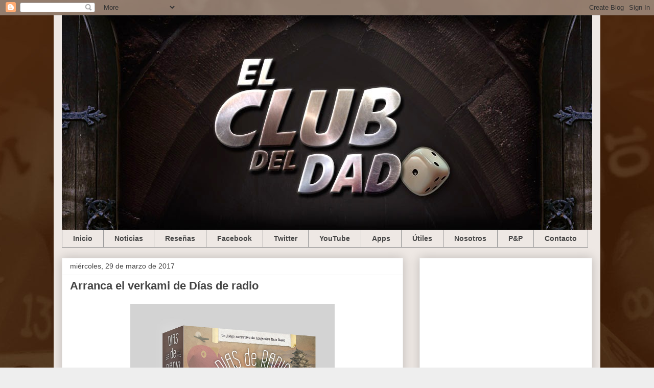

--- FILE ---
content_type: text/html; charset=UTF-8
request_url: https://www.elclubdeldado.com/2017/03/arranca-el-verkami-de-dias-de-radio.html
body_size: 17790
content:
<!DOCTYPE html>
<html class='v2' dir='ltr' xmlns='http://www.w3.org/1999/xhtml' xmlns:b='http://www.google.com/2005/gml/b' xmlns:data='http://www.google.com/2005/gml/data' xmlns:expr='http://www.google.com/2005/gml/expr'>
<head>
<link href='https://www.blogger.com/static/v1/widgets/335934321-css_bundle_v2.css' rel='stylesheet' type='text/css'/>
<script async='async' data-ad-client='ca-pub-8024326415753138' src='https://pagead2.googlesyndication.com/pagead/js/adsbygoogle.js'></script>
<script async='async' data-ad-client='ca-pub-8024326415753138' src='https://pagead2.googlesyndication.com/pagead/js/adsbygoogle.js'></script>
<script async='async' data-ad-client='ca-pub-8024326415753138' src='https://pagead2.googlesyndication.com/pagead/js/adsbygoogle.js'></script>
<meta content='Arranca el verkami de Días de radio' property='og:title'/>
<meta content='https://www.elclubdeldado.com/2017/03/arranca-el-verkami-de-dias-de-radio.html' property='og:url'/>
<meta content='article' property='og:type'/>
<meta content='El club del dado' property='og:site_name'/>
<meta content='https://blogger.googleusercontent.com/img/b/R29vZ2xl/AVvXsEjVSoLyAmdml14PdIqp3p0jXVIxyIw05agYCv7FVrlC-phMe9ew4ADjN7YX1VNVAT1-_n1U41P6Jyls8HkgNhs8bBAA8gao3bsRLWrv2xIn7Z2XCgF5gQ3zUGm66hFapebkxETtP8BY5FLn/s1600/Cabecera_01_B.jpg' property='og:image'/>
<!-- FACEBOOK -->
<meta content='Arranca el verkami de Días de radio' property='og:title'/>
<meta content='https://dg9aaz8jl1ktt.cloudfront.net/uploaded_files/000/121/646/verkami_c5877a83748831e1f1018b4e33464885.jpg?1490714257' property='og:image'/>
<meta content='' property='og:description'/>
<meta content='IW1117133639550997' name='verify-iw'/>
<meta content='e6c6197841b8d3e8f662d32e74704776' name='verification'/>
<meta content='width=1100' name='viewport'/>
<meta content='text/html; charset=UTF-8' http-equiv='Content-Type'/>
<meta content='blogger' name='generator'/>
<link href='https://www.elclubdeldado.com/favicon.ico' rel='icon' type='image/x-icon'/>
<link href='https://www.elclubdeldado.com/2017/03/arranca-el-verkami-de-dias-de-radio.html' rel='canonical'/>
<link rel="alternate" type="application/atom+xml" title="El club del dado - Atom" href="https://www.elclubdeldado.com/feeds/posts/default" />
<link rel="alternate" type="application/rss+xml" title="El club del dado - RSS" href="https://www.elclubdeldado.com/feeds/posts/default?alt=rss" />
<link rel="service.post" type="application/atom+xml" title="El club del dado - Atom" href="https://www.blogger.com/feeds/7254883028530169615/posts/default" />

<link rel="alternate" type="application/atom+xml" title="El club del dado - Atom" href="https://www.elclubdeldado.com/feeds/6674905784337519379/comments/default" />
<!--Can't find substitution for tag [blog.ieCssRetrofitLinks]-->
<link href='https://dg9aaz8jl1ktt.cloudfront.net/uploaded_files/000/121/646/verkami_c5877a83748831e1f1018b4e33464885.jpg?1490714257' rel='image_src'/>
<meta content='https://www.elclubdeldado.com/2017/03/arranca-el-verkami-de-dias-de-radio.html' property='og:url'/>
<meta content='Arranca el verkami de Días de radio' property='og:title'/>
<meta content='Blog sobre juegos de mesa' property='og:description'/>
<meta content='https://lh3.googleusercontent.com/blogger_img_proxy/[base64]w1200-h630-p-k-no-nu' property='og:image'/>
<title>
El club del dado: Arranca el verkami de Días de radio
</title>
<style id='page-skin-1' type='text/css'><!--
/*
-----------------------------------------------
Blogger Template Style
Name:     Awesome Inc.
Designer: Tina Chen
URL:      tinachen.org
----------------------------------------------- */
/* Variable definitions
====================
<Variable name="keycolor" description="Main Color" type="color" default="#ffffff"/>
<Group description="Page" selector="body">
<Variable name="body.font" description="Font" type="font"
default="normal normal 13px Arial, Tahoma, Helvetica, FreeSans, sans-serif"/>
<Variable name="body.background.color" description="Background Color" type="color" default="#000000"/>
<Variable name="body.text.color" description="Text Color" type="color" default="#ffffff"/>
</Group>
<Group description="Links" selector=".main-inner">
<Variable name="link.color" description="Link Color" type="color" default="#888888"/>
<Variable name="link.visited.color" description="Visited Color" type="color" default="#444444"/>
<Variable name="link.hover.color" description="Hover Color" type="color" default="#cccccc"/>
</Group>
<Group description="Blog Title" selector=".header h1">
<Variable name="header.font" description="Title Font" type="font"
default="normal bold 40px Arial, Tahoma, Helvetica, FreeSans, sans-serif"/>
<Variable name="header.text.color" description="Title Color" type="color" default="#444444" />
<Variable name="header.background.color" description="Header Background" type="color" default="transparent" />
</Group>
<Group description="Blog Description" selector=".header .description">
<Variable name="description.font" description="Font" type="font"
default="normal normal 14px Arial, Tahoma, Helvetica, FreeSans, sans-serif"/>
<Variable name="description.text.color" description="Text Color" type="color"
default="#444444" />
</Group>
<Group description="Tabs Text" selector=".tabs-inner .widget li a">
<Variable name="tabs.font" description="Font" type="font"
default="normal bold 14px Arial, Tahoma, Helvetica, FreeSans, sans-serif"/>
<Variable name="tabs.text.color" description="Text Color" type="color" default="#444444"/>
<Variable name="tabs.selected.text.color" description="Selected Color" type="color" default="#444444"/>
</Group>
<Group description="Tabs Background" selector=".tabs-outer .PageList">
<Variable name="tabs.background.color" description="Background Color" type="color" default="#141414"/>
<Variable name="tabs.selected.background.color" description="Selected Color" type="color" default="#444444"/>
<Variable name="tabs.border.color" description="Border Color" type="color" default="#eeeeee"/>
</Group>
<Group description="Date Header" selector=".main-inner .widget h2.date-header, .main-inner .widget h2.date-header span">
<Variable name="date.font" description="Font" type="font"
default="normal normal 14px Arial, Tahoma, Helvetica, FreeSans, sans-serif"/>
<Variable name="date.text.color" description="Text Color" type="color" default="#666666"/>
<Variable name="date.border.color" description="Border Color" type="color" default="#eeeeee"/>
</Group>
<Group description="Post Title" selector="h3.post-title, h4, h3.post-title a">
<Variable name="post.title.font" description="Font" type="font"
default="normal bold 22px Arial, Tahoma, Helvetica, FreeSans, sans-serif"/>
<Variable name="post.title.text.color" description="Text Color" type="color" default="#444444"/>
</Group>
<Group description="Post Background" selector=".post">
<Variable name="post.background.color" description="Background Color" type="color" default="#ffffff" />
<Variable name="post.border.color" description="Border Color" type="color" default="#eeeeee" />
<Variable name="post.border.bevel.color" description="Bevel Color" type="color" default="#eeeeee"/>
</Group>
<Group description="Gadget Title" selector="h2">
<Variable name="widget.title.font" description="Font" type="font"
default="normal bold 14px Arial, Tahoma, Helvetica, FreeSans, sans-serif"/>
<Variable name="widget.title.text.color" description="Text Color" type="color" default="#444444"/>
</Group>
<Group description="Gadget Text" selector=".sidebar .widget">
<Variable name="widget.font" description="Font" type="font"
default="normal normal 14px Arial, Tahoma, Helvetica, FreeSans, sans-serif"/>
<Variable name="widget.text.color" description="Text Color" type="color" default="#444444"/>
<Variable name="widget.alternate.text.color" description="Alternate Color" type="color" default="#666666"/>
</Group>
<Group description="Gadget Links" selector=".sidebar .widget">
<Variable name="widget.link.color" description="Link Color" type="color" default="#3778cd"/>
<Variable name="widget.link.visited.color" description="Visited Color" type="color" default="#4d469c"/>
<Variable name="widget.link.hover.color" description="Hover Color" type="color" default="#3778cd"/>
</Group>
<Group description="Gadget Background" selector=".sidebar .widget">
<Variable name="widget.background.color" description="Background Color" type="color" default="#141414"/>
<Variable name="widget.border.color" description="Border Color" type="color" default="#222222"/>
<Variable name="widget.border.bevel.color" description="Bevel Color" type="color" default="#000000"/>
</Group>
<Group description="Sidebar Background" selector=".column-left-inner .column-right-inner">
<Variable name="widget.outer.background.color" description="Background Color" type="color" default="transparent" />
</Group>
<Group description="Images" selector=".main-inner">
<Variable name="image.background.color" description="Background Color" type="color" default="transparent"/>
<Variable name="image.border.color" description="Border Color" type="color" default="transparent"/>
</Group>
<Group description="Feed" selector=".blog-feeds">
<Variable name="feed.text.color" description="Text Color" type="color" default="#444444"/>
</Group>
<Group description="Feed Links" selector=".blog-feeds">
<Variable name="feed.link.color" description="Link Color" type="color" default="#3778cd"/>
<Variable name="feed.link.visited.color" description="Visited Color" type="color" default="#4d469c"/>
<Variable name="feed.link.hover.color" description="Hover Color" type="color" default="#3778cd"/>
</Group>
<Group description="Pager" selector=".blog-pager">
<Variable name="pager.background.color" description="Background Color" type="color" default="#ffffff" />
</Group>
<Group description="Footer" selector=".footer-outer">
<Variable name="footer.background.color" description="Background Color" type="color" default="#ffffff" />
<Variable name="footer.text.color" description="Text Color" type="color" default="#444444" />
</Group>
<Variable name="title.shadow.spread" description="Title Shadow" type="length" default="-1px"/>
<Variable name="body.background" description="Body Background" type="background"
color="#eeeeee"
default="$(color) none repeat scroll top left"/>
<Variable name="body.background.gradient.cap" description="Body Gradient Cap" type="url"
default="none"/>
<Variable name="body.background.size" description="Body Background Size" type="string" default="auto"/>
<Variable name="tabs.background.gradient" description="Tabs Background Gradient" type="url"
default="none"/>
<Variable name="header.background.gradient" description="Header Background Gradient" type="url" default="none" />
<Variable name="header.padding.top" description="Header Top Padding" type="length" default="22px" />
<Variable name="header.margin.top" description="Header Top Margin" type="length" default="0" />
<Variable name="header.margin.bottom" description="Header Bottom Margin" type="length" default="0" />
<Variable name="widget.padding.top" description="Widget Padding Top" type="length" default="8px" />
<Variable name="widget.padding.side" description="Widget Padding Side" type="length" default="15px" />
<Variable name="widget.outer.margin.top" description="Widget Top Margin" type="length" default="0" />
<Variable name="widget.outer.background.gradient" description="Gradient" type="url" default="none" />
<Variable name="widget.border.radius" description="Gadget Border Radius" type="length" default="0" />
<Variable name="outer.shadow.spread" description="Outer Shadow Size" type="length" default="0" />
<Variable name="date.header.border.radius.top" description="Date Header Border Radius Top" type="length" default="0" />
<Variable name="date.header.position" description="Date Header Position" type="length" default="15px" />
<Variable name="date.space" description="Date Space" type="length" default="30px" />
<Variable name="date.position" description="Date Float" type="string" default="static" />
<Variable name="date.padding.bottom" description="Date Padding Bottom" type="length" default="0" />
<Variable name="date.border.size" description="Date Border Size" type="length" default="0" />
<Variable name="date.background" description="Date Background" type="background" color="transparent"
default="$(color) none no-repeat scroll top left" />
<Variable name="date.first.border.radius.top" description="Date First top radius" type="length" default="0" />
<Variable name="date.last.space.bottom" description="Date Last Space Bottom" type="length"
default="20px" />
<Variable name="date.last.border.radius.bottom" description="Date Last bottom radius" type="length" default="0" />
<Variable name="post.first.padding.top" description="First Post Padding Top" type="length" default="0" />
<Variable name="image.shadow.spread" description="Image Shadow Size" type="length" default="0"/>
<Variable name="image.border.radius" description="Image Border Radius" type="length" default="0"/>
<Variable name="separator.outdent" description="Separator Outdent" type="length" default="15px" />
<Variable name="title.separator.border.size" description="Widget Title Border Size" type="length" default="1px" />
<Variable name="list.separator.border.size" description="List Separator Border Size" type="length" default="1px" />
<Variable name="shadow.spread" description="Shadow Size" type="length" default="0"/>
<Variable name="startSide" description="Side where text starts in blog language" type="automatic" default="left"/>
<Variable name="endSide" description="Side where text ends in blog language" type="automatic" default="right"/>
<Variable name="date.side" description="Side where date header is placed" type="string" default="right"/>
<Variable name="pager.border.radius.top" description="Pager Border Top Radius" type="length" default="0" />
<Variable name="pager.space.top" description="Pager Top Space" type="length" default="1em" />
<Variable name="footer.background.gradient" description="Background Gradient" type="url" default="none" />
<Variable name="mobile.background.size" description="Mobile Background Size" type="string"
default="auto"/>
<Variable name="mobile.background.overlay" description="Mobile Background Overlay" type="string"
default="transparent none repeat scroll top left"/>
<Variable name="mobile.button.color" description="Mobile Button Color" type="color" default="#ffffff" />
*/
/* Content
----------------------------------------------- */
body {
font: normal normal 13px Arial, Tahoma, Helvetica, FreeSans, sans-serif;
color: #444444;
background: #eeeeee url(//2.bp.blogspot.com/-DR15OeOOXCs/U-eTYoIGaxI/AAAAAAAAKwo/4_HD56I1o1A/s0/Fondo_02.jpg) repeat scroll top center;
}
html body .content-outer {
min-width: 0;
max-width: 100%;
width: 100%;
}
a:link {
text-decoration: none;
color: #3778cd;
}
a:visited {
text-decoration: none;
color: #4d469c;
}
a:hover {
text-decoration: underline;
color: #3778cd;
}
.body-fauxcolumn-outer .cap-top {
position: absolute;
z-index: 1;
height: 276px;
width: 100%;
background: transparent none repeat-x scroll top left;
_background-image: none;
}
/* Columns
----------------------------------------------- */
.content-inner {
padding: 0;
}
.header-inner .section {
margin: 0 16px;
}
.tabs-inner .section {
margin: 0 16px;
}
.main-inner {
padding-top: 30px;
}
.main-inner .column-center-inner,
.main-inner .column-left-inner,
.main-inner .column-right-inner {
padding: 0 5px;
}
*+html body .main-inner .column-center-inner {
margin-top: -30px;
}
#layout .main-inner .column-center-inner {
margin-top: 0;
}
/* Header
----------------------------------------------- */
.header-outer {
margin: 0 0 0 0;
background: transparent none repeat scroll 0 0;
}
.Header h1 {
font: normal bold 40px Arial, Tahoma, Helvetica, FreeSans, sans-serif;
color: #444444;
text-shadow: 0 0 -1px #000000;
}
.Header h1 a {
color: #444444;
}
.Header .description {
font: normal normal 14px Arial, Tahoma, Helvetica, FreeSans, sans-serif;
color: #444444;
}
.header-inner .Header .titlewrapper,
.header-inner .Header .descriptionwrapper {
padding-left: 0;
padding-right: 0;
margin-bottom: 0;
}
.header-inner .Header .titlewrapper {
padding-top: 22px;
}
/* Tabs
----------------------------------------------- */
.tabs-outer {
overflow: hidden;
position: relative;
background: #eeeeee url(//www.blogblog.com/1kt/awesomeinc/tabs_gradient_light.png) repeat scroll 0 0;
}
#layout .tabs-outer {
overflow: visible;
}
.tabs-cap-top, .tabs-cap-bottom {
position: absolute;
width: 100%;
border-top: 1px solid #999999;
}
.tabs-cap-bottom {
bottom: 0;
}
.tabs-inner .widget li a {
display: inline-block;
margin: 0;
padding: .6em 1.5em;
font: normal bold 14px Arial, Tahoma, Helvetica, FreeSans, sans-serif;
color: #444444;
border-top: 1px solid #999999;
border-bottom: 1px solid #999999;
border-left: 1px solid #999999;
height: 16px;
line-height: 16px;
}
.tabs-inner .widget li:last-child a {
border-right: 1px solid #999999;
}
.tabs-inner .widget li.selected a, .tabs-inner .widget li a:hover {
background: #666666 url(//www.blogblog.com/1kt/awesomeinc/tabs_gradient_light.png) repeat-x scroll 0 -100px;
color: #ffffff;
}
/* Headings
----------------------------------------------- */
h2 {
font: normal bold 14px Arial, Tahoma, Helvetica, FreeSans, sans-serif;
color: #444444;
}
/* Widgets
----------------------------------------------- */
.main-inner .section {
margin: 0 27px;
padding: 0;
}
.main-inner .column-left-outer,
.main-inner .column-right-outer {
margin-top: 0;
}
#layout .main-inner .column-left-outer,
#layout .main-inner .column-right-outer {
margin-top: 0;
}
.main-inner .column-left-inner,
.main-inner .column-right-inner {
background: transparent none repeat 0 0;
-moz-box-shadow: 0 0 0 rgba(0, 0, 0, .2);
-webkit-box-shadow: 0 0 0 rgba(0, 0, 0, .2);
-goog-ms-box-shadow: 0 0 0 rgba(0, 0, 0, .2);
box-shadow: 0 0 0 rgba(0, 0, 0, .2);
-moz-border-radius: 0;
-webkit-border-radius: 0;
-goog-ms-border-radius: 0;
border-radius: 0;
}
#layout .main-inner .column-left-inner,
#layout .main-inner .column-right-inner {
margin-top: 0;
}
.sidebar .widget {
font: normal normal 14px Arial, Tahoma, Helvetica, FreeSans, sans-serif;
color: #444444;
}
.sidebar .widget a:link {
color: #3778cd;
}
.sidebar .widget a:visited {
color: #4d469c;
}
.sidebar .widget a:hover {
color: #3778cd;
}
.sidebar .widget h2 {
text-shadow: 0 0 -1px #000000;
}
.main-inner .widget {
background-color: #ffffff;
border: 1px solid #eeeeee;
padding: 0 15px 15px;
margin: 20px -16px;
-moz-box-shadow: 0 0 20px rgba(0, 0, 0, .2);
-webkit-box-shadow: 0 0 20px rgba(0, 0, 0, .2);
-goog-ms-box-shadow: 0 0 20px rgba(0, 0, 0, .2);
box-shadow: 0 0 20px rgba(0, 0, 0, .2);
-moz-border-radius: 0;
-webkit-border-radius: 0;
-goog-ms-border-radius: 0;
border-radius: 0;
}
.main-inner .widget h2 {
margin: 0 -15px;
padding: .6em 15px .5em;
border-bottom: 1px solid transparent;
}
.footer-inner .widget h2 {
padding: 0 0 .4em;
border-bottom: 1px solid transparent;
}
.main-inner .widget h2 + div, .footer-inner .widget h2 + div {
border-top: 1px solid #eeeeee;
padding-top: 8px;
}
.main-inner .widget .widget-content {
margin: 0 -15px;
padding: 7px 15px 0;
}
.main-inner .widget ul, .main-inner .widget #ArchiveList ul.flat {
margin: -8px -15px 0;
padding: 0;
list-style: none;
}
.main-inner .widget #ArchiveList {
margin: -8px 0 0;
}
.main-inner .widget ul li, .main-inner .widget #ArchiveList ul.flat li {
padding: .5em 15px;
text-indent: 0;
color: #666666;
border-top: 1px solid #eeeeee;
border-bottom: 1px solid transparent;
}
.main-inner .widget #ArchiveList ul li {
padding-top: .25em;
padding-bottom: .25em;
}
.main-inner .widget ul li:first-child, .main-inner .widget #ArchiveList ul.flat li:first-child {
border-top: none;
}
.main-inner .widget ul li:last-child, .main-inner .widget #ArchiveList ul.flat li:last-child {
border-bottom: none;
}
.post-body {
position: relative;
}
.main-inner .widget .post-body ul {
padding: 0 2.5em;
margin: .5em 0;
list-style: disc;
}
.main-inner .widget .post-body ul li {
padding: 0.25em 0;
margin-bottom: .25em;
color: #444444;
border: none;
}
.footer-inner .widget ul {
padding: 0;
list-style: none;
}
.widget .zippy {
color: #666666;
}
/* Posts
----------------------------------------------- */
body .main-inner .Blog {
padding: 0;
margin-bottom: 1em;
background-color: transparent;
border: none;
-moz-box-shadow: 0 0 0 rgba(0, 0, 0, 0);
-webkit-box-shadow: 0 0 0 rgba(0, 0, 0, 0);
-goog-ms-box-shadow: 0 0 0 rgba(0, 0, 0, 0);
box-shadow: 0 0 0 rgba(0, 0, 0, 0);
}
.main-inner .section:last-child .Blog:last-child {
padding: 0;
margin-bottom: 1em;
}
.main-inner .widget h2.date-header {
margin: 0 -15px 1px;
padding: 0 0 0 0;
font: normal normal 14px Arial, Tahoma, Helvetica, FreeSans, sans-serif;
color: #444444;
background: transparent none no-repeat scroll top left;
border-top: 0 solid #eeeeee;
border-bottom: 1px solid transparent;
-moz-border-radius-topleft: 0;
-moz-border-radius-topright: 0;
-webkit-border-top-left-radius: 0;
-webkit-border-top-right-radius: 0;
border-top-left-radius: 0;
border-top-right-radius: 0;
position: static;
bottom: 100%;
right: 15px;
text-shadow: 0 0 -1px #000000;
}
.main-inner .widget h2.date-header span {
font: normal normal 14px Arial, Tahoma, Helvetica, FreeSans, sans-serif;
display: block;
padding: .5em 15px;
border-left: 0 solid #eeeeee;
border-right: 0 solid #eeeeee;
}
.date-outer {
position: relative;
margin: 30px 0 20px;
padding: 0 15px;
background-color: #ffffff;
border: 1px solid #eeeeee;
-moz-box-shadow: 0 0 20px rgba(0, 0, 0, .2);
-webkit-box-shadow: 0 0 20px rgba(0, 0, 0, .2);
-goog-ms-box-shadow: 0 0 20px rgba(0, 0, 0, .2);
box-shadow: 0 0 20px rgba(0, 0, 0, .2);
-moz-border-radius: 0;
-webkit-border-radius: 0;
-goog-ms-border-radius: 0;
border-radius: 0;
}
.date-outer:first-child {
margin-top: 0;
}
.date-outer:last-child {
margin-bottom: 20px;
-moz-border-radius-bottomleft: 0;
-moz-border-radius-bottomright: 0;
-webkit-border-bottom-left-radius: 0;
-webkit-border-bottom-right-radius: 0;
-goog-ms-border-bottom-left-radius: 0;
-goog-ms-border-bottom-right-radius: 0;
border-bottom-left-radius: 0;
border-bottom-right-radius: 0;
}
.date-posts {
margin: 0 -15px;
padding: 0 15px;
clear: both;
}
.post-outer, .inline-ad {
border-top: 1px solid #eeeeee;
margin: 0 -15px;
padding: 15px 15px;
}
.post-outer {
padding-bottom: 10px;
}
.post-outer:first-child {
padding-top: 0;
border-top: none;
}
.post-outer:last-child, .inline-ad:last-child {
border-bottom: none;
}
.post-body {
position: relative;
}
.post-body img {
padding: 8px;
background: transparent;
border: 1px solid transparent;
-moz-box-shadow: 0 0 0 rgba(0, 0, 0, .2);
-webkit-box-shadow: 0 0 0 rgba(0, 0, 0, .2);
box-shadow: 0 0 0 rgba(0, 0, 0, .2);
-moz-border-radius: 0;
-webkit-border-radius: 0;
border-radius: 0;
}
h3.post-title, h4 {
font: normal bold 22px Arial, Tahoma, Helvetica, FreeSans, sans-serif;
color: #444444;
}
h3.post-title a {
font: normal bold 22px Arial, Tahoma, Helvetica, FreeSans, sans-serif;
color: #444444;
}
h3.post-title a:hover {
color: #3778cd;
text-decoration: underline;
}
.post-header {
margin: 0 0 1em;
}
.post-body {
line-height: 1.4;
}
.post-outer h2 {
color: #444444;
}
.post-footer {
margin: 1.5em 0 0;
}
#blog-pager {
padding: 15px;
font-size: 120%;
background-color: #ffffff;
border: 1px solid #eeeeee;
-moz-box-shadow: 0 0 20px rgba(0, 0, 0, .2);
-webkit-box-shadow: 0 0 20px rgba(0, 0, 0, .2);
-goog-ms-box-shadow: 0 0 20px rgba(0, 0, 0, .2);
box-shadow: 0 0 20px rgba(0, 0, 0, .2);
-moz-border-radius: 0;
-webkit-border-radius: 0;
-goog-ms-border-radius: 0;
border-radius: 0;
-moz-border-radius-topleft: 0;
-moz-border-radius-topright: 0;
-webkit-border-top-left-radius: 0;
-webkit-border-top-right-radius: 0;
-goog-ms-border-top-left-radius: 0;
-goog-ms-border-top-right-radius: 0;
border-top-left-radius: 0;
border-top-right-radius-topright: 0;
margin-top: 1em;
}
.blog-feeds, .post-feeds {
margin: 1em 0;
text-align: center;
color: #444444;
}
.blog-feeds a, .post-feeds a {
color: #3778cd;
}
.blog-feeds a:visited, .post-feeds a:visited {
color: #4d469c;
}
.blog-feeds a:hover, .post-feeds a:hover {
color: #3778cd;
}
.post-outer .comments {
margin-top: 2em;
}
/* Comments
----------------------------------------------- */
.comments .comments-content .icon.blog-author {
background-repeat: no-repeat;
background-image: url([data-uri]);
}
.comments .comments-content .loadmore a {
border-top: 1px solid #999999;
border-bottom: 1px solid #999999;
}
.comments .continue {
border-top: 2px solid #999999;
}
/* Footer
----------------------------------------------- */
.footer-outer {
margin: -20px 0 -1px;
padding: 20px 0 0;
color: #444444;
overflow: hidden;
}
.footer-fauxborder-left {
border-top: 1px solid #eeeeee;
background: #ffffff none repeat scroll 0 0;
-moz-box-shadow: 0 0 20px rgba(0, 0, 0, .2);
-webkit-box-shadow: 0 0 20px rgba(0, 0, 0, .2);
-goog-ms-box-shadow: 0 0 20px rgba(0, 0, 0, .2);
box-shadow: 0 0 20px rgba(0, 0, 0, .2);
margin: 0 -20px;
}
/* Mobile
----------------------------------------------- */
body.mobile {
background-size: auto;
}
.mobile .body-fauxcolumn-outer {
background: transparent none repeat scroll top left;
}
*+html body.mobile .main-inner .column-center-inner {
margin-top: 0;
}
.mobile .main-inner .widget {
padding: 0 0 15px;
}
.mobile .main-inner .widget h2 + div,
.mobile .footer-inner .widget h2 + div {
border-top: none;
padding-top: 0;
}
.mobile .footer-inner .widget h2 {
padding: 0.5em 0;
border-bottom: none;
}
.mobile .main-inner .widget .widget-content {
margin: 0;
padding: 7px 0 0;
}
.mobile .main-inner .widget ul,
.mobile .main-inner .widget #ArchiveList ul.flat {
margin: 0 -15px 0;
}
.mobile .main-inner .widget h2.date-header {
right: 0;
}
.mobile .date-header span {
padding: 0.4em 0;
}
.mobile .date-outer:first-child {
margin-bottom: 0;
border: 1px solid #eeeeee;
-moz-border-radius-topleft: 0;
-moz-border-radius-topright: 0;
-webkit-border-top-left-radius: 0;
-webkit-border-top-right-radius: 0;
-goog-ms-border-top-left-radius: 0;
-goog-ms-border-top-right-radius: 0;
border-top-left-radius: 0;
border-top-right-radius: 0;
}
.mobile .date-outer {
border-color: #eeeeee;
border-width: 0 1px 1px;
}
.mobile .date-outer:last-child {
margin-bottom: 0;
}
.mobile .main-inner {
padding: 0;
}
.mobile .header-inner .section {
margin: 0;
}
.mobile .post-outer, .mobile .inline-ad {
padding: 5px 0;
}
.mobile .tabs-inner .section {
margin: 0 10px;
}
.mobile .main-inner .widget h2 {
margin: 0;
padding: 0;
}
.mobile .main-inner .widget h2.date-header span {
padding: 0;
}
.mobile .main-inner .widget .widget-content {
margin: 0;
padding: 7px 0 0;
}
.mobile #blog-pager {
border: 1px solid transparent;
background: #ffffff none repeat scroll 0 0;
}
.mobile .main-inner .column-left-inner,
.mobile .main-inner .column-right-inner {
background: transparent none repeat 0 0;
-moz-box-shadow: none;
-webkit-box-shadow: none;
-goog-ms-box-shadow: none;
box-shadow: none;
}
.mobile .date-posts {
margin: 0;
padding: 0;
}
.mobile .footer-fauxborder-left {
margin: 0;
border-top: inherit;
}
.mobile .main-inner .section:last-child .Blog:last-child {
margin-bottom: 0;
}
.mobile-index-contents {
color: #444444;
}
.mobile .mobile-link-button {
background: #3778cd url(//www.blogblog.com/1kt/awesomeinc/tabs_gradient_light.png) repeat scroll 0 0;
}
.mobile-link-button a:link, .mobile-link-button a:visited {
color: #ffffff;
}
.mobile .tabs-inner .PageList .widget-content {
background: transparent;
border-top: 1px solid;
border-color: #999999;
color: #444444;
}
.mobile .tabs-inner .PageList .widget-content .pagelist-arrow {
border-left: 1px solid #999999;
}
.main-inner {
background-color: #eee8e4;
padding-top: 20px;
}
.region-inner {
background-color: #eee8e4;
}
.tabs-outer {
background: none !important;
}
.tabs-cap-top, .tabs-cap-bottom {
border: none !important;
}
div#centrar div{
float: right;
}
.tabs-inner {
padding: 0 !important;
}
--></style>
<style id='template-skin-1' type='text/css'><!--
body {
min-width: 1070px;
}
.content-outer, .content-fauxcolumn-outer, .region-inner {
min-width: 1070px;
max-width: 1070px;
_width: 1070px;
}
.main-inner .columns {
padding-left: 0;
padding-right: 370px;
}
.main-inner .fauxcolumn-center-outer {
left: 0;
right: 370px;
/* IE6 does not respect left and right together */
_width: expression(this.parentNode.offsetWidth -
parseInt("0") -
parseInt("370px") + 'px');
}
.main-inner .fauxcolumn-left-outer {
width: 0;
}
.main-inner .fauxcolumn-right-outer {
width: 370px;
}
.main-inner .column-left-outer {
width: 0;
right: 100%;
margin-left: -0;
}
.main-inner .column-right-outer {
width: 370px;
margin-right: -370px;
}
#layout {
min-width: 0;
}
#layout .content-outer {
min-width: 0;
width: 800px;
}
#layout .region-inner {
min-width: 0;
width: auto;
}
--></style>
<script type='text/javascript'>
        (function(i,s,o,g,r,a,m){i['GoogleAnalyticsObject']=r;i[r]=i[r]||function(){
        (i[r].q=i[r].q||[]).push(arguments)},i[r].l=1*new Date();a=s.createElement(o),
        m=s.getElementsByTagName(o)[0];a.async=1;a.src=g;m.parentNode.insertBefore(a,m)
        })(window,document,'script','https://www.google-analytics.com/analytics.js','ga');
        ga('create', 'UA-54926827-1', 'auto', 'blogger');
        ga('blogger.send', 'pageview');
      </script>
<link href='https://www.blogger.com/dyn-css/authorization.css?targetBlogID=7254883028530169615&amp;zx=df0ba56c-c925-412f-a688-3f695e81c333' media='none' onload='if(media!=&#39;all&#39;)media=&#39;all&#39;' rel='stylesheet'/><noscript><link href='https://www.blogger.com/dyn-css/authorization.css?targetBlogID=7254883028530169615&amp;zx=df0ba56c-c925-412f-a688-3f695e81c333' rel='stylesheet'/></noscript>
<meta name='google-adsense-platform-account' content='ca-host-pub-1556223355139109'/>
<meta name='google-adsense-platform-domain' content='blogspot.com'/>

<!-- data-ad-client=ca-pub-8024326415753138 -->

</head>
<body class='loading'>
<div class='navbar section' id='navbar'><div class='widget Navbar' data-version='1' id='Navbar1'><script type="text/javascript">
    function setAttributeOnload(object, attribute, val) {
      if(window.addEventListener) {
        window.addEventListener('load',
          function(){ object[attribute] = val; }, false);
      } else {
        window.attachEvent('onload', function(){ object[attribute] = val; });
      }
    }
  </script>
<div id="navbar-iframe-container"></div>
<script type="text/javascript" src="https://apis.google.com/js/platform.js"></script>
<script type="text/javascript">
      gapi.load("gapi.iframes:gapi.iframes.style.bubble", function() {
        if (gapi.iframes && gapi.iframes.getContext) {
          gapi.iframes.getContext().openChild({
              url: 'https://www.blogger.com/navbar/7254883028530169615?po\x3d6674905784337519379\x26origin\x3dhttps://www.elclubdeldado.com',
              where: document.getElementById("navbar-iframe-container"),
              id: "navbar-iframe"
          });
        }
      });
    </script><script type="text/javascript">
(function() {
var script = document.createElement('script');
script.type = 'text/javascript';
script.src = '//pagead2.googlesyndication.com/pagead/js/google_top_exp.js';
var head = document.getElementsByTagName('head')[0];
if (head) {
head.appendChild(script);
}})();
</script>
</div></div>
<div class='body-fauxcolumns'>
<div class='fauxcolumn-outer body-fauxcolumn-outer'>
<div class='cap-top'>
<div class='cap-left'></div>
<div class='cap-right'></div>
</div>
<div class='fauxborder-left'>
<div class='fauxborder-right'></div>
<div class='fauxcolumn-inner'>
</div>
</div>
<div class='cap-bottom'>
<div class='cap-left'></div>
<div class='cap-right'></div>
</div>
</div>
</div>
<div class='content'>
<div class='content-fauxcolumns'>
<div class='fauxcolumn-outer content-fauxcolumn-outer'>
<div class='cap-top'>
<div class='cap-left'></div>
<div class='cap-right'></div>
</div>
<div class='fauxborder-left'>
<div class='fauxborder-right'></div>
<div class='fauxcolumn-inner'>
</div>
</div>
<div class='cap-bottom'>
<div class='cap-left'></div>
<div class='cap-right'></div>
</div>
</div>
</div>
<div class='content-outer'>
<div class='content-cap-top cap-top'>
<div class='cap-left'></div>
<div class='cap-right'></div>
</div>
<div class='fauxborder-left content-fauxborder-left'>
<div class='fauxborder-right content-fauxborder-right'></div>
<div class='content-inner'>
<header>
<div class='header-outer'>
<div class='header-cap-top cap-top'>
<div class='cap-left'></div>
<div class='cap-right'></div>
</div>
<div class='fauxborder-left header-fauxborder-left'>
<div class='fauxborder-right header-fauxborder-right'></div>
<div class='region-inner header-inner'>
<div class='header section' id='header'><div class='widget Header' data-version='1' id='Header1'>
<div id='header-inner'>
<a href='https://www.elclubdeldado.com/' style='display: block'>
<img alt='El club del dado' height='420px; ' id='Header1_headerimg' src='https://blogger.googleusercontent.com/img/b/R29vZ2xl/AVvXsEjVSoLyAmdml14PdIqp3p0jXVIxyIw05agYCv7FVrlC-phMe9ew4ADjN7YX1VNVAT1-_n1U41P6Jyls8HkgNhs8bBAA8gao3bsRLWrv2xIn7Z2XCgF5gQ3zUGm66hFapebkxETtP8BY5FLn/s1600/Cabecera_01_B.jpg' style='display: block' width='1050px; '/>
</a>
</div>
</div></div>
</div>
</div>
<div class='header-cap-bottom cap-bottom'>
<div class='cap-left'></div>
<div class='cap-right'></div>
</div>
</div>
</header>
<div class='tabs-outer'>
<div class='tabs-cap-top cap-top'>
<div class='cap-left'></div>
<div class='cap-right'></div>
</div>
<div class='fauxborder-left tabs-fauxborder-left'>
<div class='fauxborder-right tabs-fauxborder-right'></div>
<div class='region-inner tabs-inner'>
<div class='tabs section' id='crosscol'><div class='widget PageList' data-version='1' id='PageList1'>
<h2>
Páginas
</h2>
<div class='widget-content'>
<ul>
<li>
<a href='https://www.elclubdeldado.com/'>
Inicio
</a>
</li>
<li>
<a href='http://www.elclubdeldado.com/search/label/Noticias'>
Noticias
</a>
</li>
<li>
<a href='http://www.elclubdeldado.com/2014/07/resenas.html'>
Reseñas
</a>
</li>
<li>
<a href='https://www.facebook.com/clubdeldado?ref=hl'>
Facebook
</a>
</li>
<li>
<a href='https://twitter.com/clubdeldado'>
Twitter
</a>
</li>
<li>
<a href='https://www.youtube.com/channel/UC0JMCPdx0_KEd00__Ct3M6g'>
YouTube
</a>
</li>
<li>
<a href='http://www.elclubdeldado.com/search/label/m%C3%B3viles'>
Apps
</a>
</li>
<li>
<a href='http://www.elclubdeldado.com/search/label/Utilidades'>
Útiles
</a>
</li>
<li>
<a href='http://www.elclubdeldado.com/2014/07/que-es-el-club-del-dado.html'>
Nosotros
</a>
</li>
<li>
<a href='http://www.elclubdeldado.com/2014/02/blog-post.html'>
P&P
</a>
</li>
<li>
<a href='http://www.elclubdeldado.com/2014/07/si-tienes-cualquier-consulta-acuerdo-o.html'>
Contacto
</a>
</li>
</ul>
<div class='clear'></div>
</div>
</div></div>
<div class='tabs no-items section' id='crosscol-overflow'></div>
</div>
</div>
<div class='tabs-cap-bottom cap-bottom'>
<div class='cap-left'></div>
<div class='cap-right'></div>
</div>
</div>
<div class='main-outer'>
<div class='main-cap-top cap-top'>
<div class='cap-left'></div>
<div class='cap-right'></div>
</div>
<div class='fauxborder-left main-fauxborder-left'>
<div class='fauxborder-right main-fauxborder-right'></div>
<div class='region-inner main-inner'>
<div class='columns fauxcolumns'>
<div class='fauxcolumn-outer fauxcolumn-center-outer'>
<div class='cap-top'>
<div class='cap-left'></div>
<div class='cap-right'></div>
</div>
<div class='fauxborder-left'>
<div class='fauxborder-right'></div>
<div class='fauxcolumn-inner'>
</div>
</div>
<div class='cap-bottom'>
<div class='cap-left'></div>
<div class='cap-right'></div>
</div>
</div>
<div class='fauxcolumn-outer fauxcolumn-left-outer'>
<div class='cap-top'>
<div class='cap-left'></div>
<div class='cap-right'></div>
</div>
<div class='fauxborder-left'>
<div class='fauxborder-right'></div>
<div class='fauxcolumn-inner'>
</div>
</div>
<div class='cap-bottom'>
<div class='cap-left'></div>
<div class='cap-right'></div>
</div>
</div>
<div class='fauxcolumn-outer fauxcolumn-right-outer'>
<div class='cap-top'>
<div class='cap-left'></div>
<div class='cap-right'></div>
</div>
<div class='fauxborder-left'>
<div class='fauxborder-right'></div>
<div class='fauxcolumn-inner'>
</div>
</div>
<div class='cap-bottom'>
<div class='cap-left'></div>
<div class='cap-right'></div>
</div>
</div>
<!-- corrects IE6 width calculation -->
<div class='columns-inner'>
<div class='column-center-outer'>
<div class='column-center-inner'>
<div class='main section' id='main'><div class='widget Blog' data-version='1' id='Blog1'>
<div class='blog-posts hfeed'>
<!--Can't find substitution for tag [defaultAdStart]-->

                                      <div class="date-outer">
                                    
<h2 class='date-header'>
<span>
miércoles, 29 de marzo de 2017
</span>
</h2>

                                      <div class="date-posts">
                                    
<div class='post-outer'>
<div class='post hentry' itemprop='blogPost' itemscope='itemscope' itemtype='http://schema.org/BlogPosting'>
<meta content='https://dg9aaz8jl1ktt.cloudfront.net/uploaded_files/000/121/646/verkami_c5877a83748831e1f1018b4e33464885.jpg?1490714257' itemprop='image_url'/>
<meta content='7254883028530169615' itemprop='blogId'/>
<meta content='6674905784337519379' itemprop='postId'/>
<a name='6674905784337519379'></a>
<h3 class='post-title entry-title' itemprop='name'>
Arranca el verkami de Días de radio
</h3>
<div class='post-header'>
<div class='post-header-line-1'></div>
</div>
<div class='post-body entry-content' id='post-body-6674905784337519379' itemprop='description articleBody'>
<div style="text-align: center;">
<img height="400" src="https://dg9aaz8jl1ktt.cloudfront.net/uploaded_files/000/121/646/verkami_c5877a83748831e1f1018b4e33464885.jpg?1490714257" width="400" /></div>
<div style="text-align: center;">
<br /></div>
<div style="text-align: left;">
Arranca la campaña de Verkami del nuevo juego que nos trae Mont Tàber Edicions, se trata de Días de radio.&nbsp;</div>
<div style="text-align: left;">
<br /></div>
<div style="text-align: left;">
Días de Radio es un juego narrativo de cartas de una duración aproximada de 20 minutos, en donde hasta cuatro jugadores se convierten en improvisados locutores en un programa de radio, generando historias al vuelo, policiales, de aventura, de ciencia ficción o de terror, divididas en tres subgéneros cada una de ellas.</div>
<div style="text-align: left;">
<br /></div>
<div style="text-align: left;">
Se trata de un juego cooperativo de narración en tiempo real. Los jugadores utilizarán cartas para contar una historia en equipo. La ambientación del juego pasa por que los guionistas de un programa de radio se marchan del mismo y los jugadores, que representan a actores, toman las riendas del programa y se ven obligados a improvisar una historia utilizando hojas sueltas del guión.</div>
<div style="text-align: left;">
<br /></div>
<div style="text-align: left;">
Los jugadores elegirán uno de los doce posibles géneros y narrarán una historia con ese tono, cada turno tendrá una duración de dos minutos y después el siguiente jugador continuará la historia en donde la dejó el anterior, un juego sencillo de aprender y fácil de dominar.</div>
<div style="text-align: left;">
<br /></div>
<div style="text-align: center;">
<img height="199" src="https://dg9aaz8jl1ktt.cloudfront.net/uploaded_files/000/119/477/verkami_7817a5fb07684bab749688bfeabe2fa3.jpg?1489338933" width="400" /></div>
<div style="text-align: center;">
<img height="199" src="https://dg9aaz8jl1ktt.cloudfront.net/uploaded_files/000/119/478/verkami_be208d52a1c2f3e5680d032b3c0f9f4a.jpg?1489338947" width="400" /></div>
<div style="text-align: center;">
<br /></div>
<div style="text-align: left;">
Hacernos con una copia del juego sería 17&#8364;, un euro menos si aprovechamos el earyl bird. Como siempre para más información, para que conozcáis mejor las temáticas que plantea y ver el proyecto al completo, os dejo con el enlace a su campaña:</div>
<div style="text-align: left;">
<br /></div>
<div style="text-align: center;">
<a href="https://www.verkami.com/projects/17363-dias-de-radio-el-juego-narrativo">https://www.verkami.com/projects/17363-dias-de-radio-el-juego-narrativo</a></div>
<div style="text-align: center;">
<br /></div>
<div style="text-align: center;">
<img height="240" src="https://dg9aaz8jl1ktt.cloudfront.net/uploaded_files/000/119/482/verkami_a01b77e2e8bbd33ed041f937ee02a3eb.jpg?1489339423" width="400" /></div>
<div style='clear: both;'></div>
</div>
<div class='post-footer'>
<div class='post-footer-line post-footer-line-1'>
<span class='post-author vcard'>
Publicado por
<span class='fn' itemprop='author' itemscope='itemscope' itemtype='http://schema.org/Person'>
<meta content='https://www.blogger.com/profile/17211875931626331671' itemprop='url'/>
<a class='g-profile' href='https://www.blogger.com/profile/17211875931626331671' rel='author' title='author profile'>
<span itemprop='name'>
El club del dado
</span>
</a>
</span>
</span>
<span class='post-timestamp'>
en
<meta content='https://www.elclubdeldado.com/2017/03/arranca-el-verkami-de-dias-de-radio.html' itemprop='url'/>
<a class='timestamp-link' href='https://www.elclubdeldado.com/2017/03/arranca-el-verkami-de-dias-de-radio.html' rel='bookmark' title='permanent link'>
<abbr class='published' itemprop='datePublished' title='2017-03-29T15:30:00+02:00'>
15:30
</abbr>
</a>
</span>
<span class='post-comment-link'>
</span>
<span class='post-icons'>
<span class='item-control blog-admin pid-253686460'>
<a href='https://www.blogger.com/post-edit.g?blogID=7254883028530169615&postID=6674905784337519379&from=pencil' title='Editar entrada'>
<img alt="" class="icon-action" height="18" src="//img2.blogblog.com/img/icon18_edit_allbkg.gif" width="18">
</a>
</span>
</span>
<div class='post-share-buttons goog-inline-block'>
<a class='goog-inline-block share-button sb-email' href='https://www.blogger.com/share-post.g?blogID=7254883028530169615&postID=6674905784337519379&target=email' target='_blank' title='Enviar por correo electrónico'>
<span class='share-button-link-text'>
Enviar por correo electrónico
</span>
</a>
<a class='goog-inline-block share-button sb-blog' href='https://www.blogger.com/share-post.g?blogID=7254883028530169615&postID=6674905784337519379&target=blog' onclick='window.open(this.href, "_blank", "height=270,width=475"); return false;' target='_blank' title='Escribe un blog'>
<span class='share-button-link-text'>
Escribe un blog
</span>
</a>
<a class='goog-inline-block share-button sb-twitter' href='https://www.blogger.com/share-post.g?blogID=7254883028530169615&postID=6674905784337519379&target=twitter' target='_blank' title='Compartir en X'>
<span class='share-button-link-text'>
Compartir en X
</span>
</a>
<a class='goog-inline-block share-button sb-facebook' href='https://www.blogger.com/share-post.g?blogID=7254883028530169615&postID=6674905784337519379&target=facebook' onclick='window.open(this.href, "_blank", "height=430,width=640"); return false;' target='_blank' title='Compartir con Facebook'>
<span class='share-button-link-text'>
Compartir con Facebook
</span>
</a>
<a class='goog-inline-block share-button sb-pinterest' href='https://www.blogger.com/share-post.g?blogID=7254883028530169615&postID=6674905784337519379&target=pinterest' target='_blank' title='Compartir en Pinterest'>
<span class='share-button-link-text'>
Compartir en Pinterest
</span>
</a>
</div>
</div>
<div class='post-footer-line post-footer-line-2'>
<span class='post-labels'>
Etiquetas:
<a href='https://www.elclubdeldado.com/search/label/Kickstarter' rel='tag'>
Kickstarter
</a>

                                            ,
                                          
<a href='https://www.elclubdeldado.com/search/label/Noticias' rel='tag'>
Noticias
</a>
</span>
</div>
<div class='post-footer-line post-footer-line-3'>
<span class='post-location'>
</span>
</div>
</div>
</div>
<div class='comments' id='comments'>
<a name='comments'></a>
<h4>
No hay comentarios
                                    :
                                  </h4>
<div id='Blog1_comments-block-wrapper'>
<dl class='avatar-comment-indent' id='comments-block'>
</dl>
</div>
<p class='comment-footer'>
<div class='comment-form'>
<a name='comment-form'></a>
<h4 id='comment-post-message'>
Publicar un comentario
</h4>
<p>
</p>
<a href='https://www.blogger.com/comment/frame/7254883028530169615?po=6674905784337519379&hl=es&saa=85391&origin=https://www.elclubdeldado.com' id='comment-editor-src'></a>
<iframe allowtransparency='true' class='blogger-iframe-colorize blogger-comment-from-post' frameborder='0' height='410' id='comment-editor' name='comment-editor' src='' width='100%'></iframe>
<!--Can't find substitution for tag [post.friendConnectJs]-->
<script src='https://www.blogger.com/static/v1/jsbin/2830521187-comment_from_post_iframe.js' type='text/javascript'></script>
<script type='text/javascript'>
                                  BLOG_CMT_createIframe('https://www.blogger.com/rpc_relay.html');
                                </script>
</div>
</p>
<div id='backlinks-container'>
<div id='Blog1_backlinks-container'>
</div>
</div>
</div>
</div>
<!--Can't find substitution for tag [defaultAdEnd]-->
<div class='inline-ad'>
</div>
<!--Can't find substitution for tag [adStart]-->

                                    </div></div>
                                  
<!--Can't find substitution for tag [adEnd]-->
</div>
<div class='blog-pager' id='blog-pager'>
<span id='blog-pager-newer-link'>
<a class='blog-pager-newer-link' href='https://www.elclubdeldado.com/2017/03/das-vermachtnis-des-maharaja-novedad-de.html' id='Blog1_blog-pager-newer-link' title='Entrada más reciente'>
Entrada más reciente
</a>
</span>
<span id='blog-pager-older-link'>
<a class='blog-pager-older-link' href='https://www.elclubdeldado.com/2017/03/video-resena-locos-crononautas.html' id='Blog1_blog-pager-older-link' title='Entrada antigua'>
Entrada antigua
</a>
</span>
<a class='home-link' href='https://www.elclubdeldado.com/'>
Inicio
</a>
</div>
<div class='clear'></div>
<div class='post-feeds'>
<div class='feed-links'>
Suscribirse a:
<a class='feed-link' href='https://www.elclubdeldado.com/feeds/6674905784337519379/comments/default' target='_blank' type='application/atom+xml'>
Enviar comentarios
                                    (
                                    Atom
                                    )
                                  </a>
</div>
</div>
</div></div>
</div>
</div>
<div class='column-left-outer'>
<div class='column-left-inner'>
<aside>
</aside>
</div>
</div>
<div class='column-right-outer'>
<div class='column-right-inner'>
<aside>
<div class='sidebar section' id='sidebar-right-1'><div class='widget AdSense' data-version='1' id='AdSense1'>
<div class='widget-content'>
<script async src="https://pagead2.googlesyndication.com/pagead/js/adsbygoogle.js"></script>
<!-- elclubdeldado_sidebar-right-1_AdSense1_1x1_as -->
<ins class="adsbygoogle"
     style="display:block"
     data-ad-client="ca-pub-8024326415753138"
     data-ad-slot="8525876299"
     data-ad-format="auto"
     data-full-width-responsive="true"></ins>
<script>
(adsbygoogle = window.adsbygoogle || []).push({});
</script>
<div class='clear'></div>
</div>
</div><div class='widget HTML' data-version='1' id='HTML8'>
<div class='widget-content'>
<ul id="amigos">
   <li><a href="http://www.elclubdeldado.com/"  title="El club del dado"><img src="https://blogger.googleusercontent.com/img/b/R29vZ2xl/AVvXsEjVSoLyAmdml14PdIqp3p0jXVIxyIw05agYCv7FVrlC-phMe9ew4ADjN7YX1VNVAT1-_n1U41P6Jyls8HkgNhs8bBAA8gao3bsRLWrv2xIn7Z2XCgF5gQ3zUGm66hFapebkxETtP8BY5FLn/s1600/Cabecera_01_B.jpg" height="120" width="300" alt="Juegos de la Mesa Redonda"/></a></li></ul>
</div>
<div class='clear'></div>
</div><div class='widget HTML' data-version='1' id='HTML5'>
<h2 class='title'>Nuestro último unboxing</h2>
<div class='widget-content'>
<iframe width="310" height="280" src="https://www.youtube.com/embed/FDXmqdO1Kgw?si=A3_JCJLhkS3w5mbc" title="YouTube video player" frameborder="0" allow="accelerometer; autoplay; clipboard-write; encrypted-media; gyroscope; picture-in-picture; web-share" referrerpolicy="strict-origin-when-cross-origin" allowfullscreen></iframe>
</div>
<div class='clear'></div>
</div><div class='widget HTML' data-version='1' id='HTML2'>
<h2 class='title'>Nuestra última reseña</h2>
<div class='widget-content'>
<iframe width="310" height="280" src="https://www.youtube.com/embed/x39keL_-Ejs?si=UOXYuFN3u9m4Tk4K" title="YouTube video player" frameborder="0" allow="accelerometer; autoplay; clipboard-write; encrypted-media; gyroscope; picture-in-picture; web-share" referrerpolicy="strict-origin-when-cross-origin" allowfullscreen></iframe>
</div>
<div class='clear'></div>
</div><div class='widget HTML' data-version='1' id='HTML7'>
<h2 class='title'>Nuestro último vistazo</h2>
<div class='widget-content'>
<iframe width="310" height="280" src="https://www.youtube.com/embed/fc-ffRyRtUo" title="YouTube video player" frameborder="0" allow="accelerometer; autoplay; clipboard-write; encrypted-media; gyroscope; picture-in-picture" allowfullscreen></iframe>
</div>
<div class='clear'></div>
</div><div class='widget HTML' data-version='1' id='HTML1'>
<h2 class='title'>Nuestro último especial</h2>
<div class='widget-content'>
<iframe width="310" height="280" src="https://www.youtube.com/embed/jCKWTxW5N_Y?si=XLpNEv_g_pn7s4Ax" title="YouTube video player" frameborder="0" allow="accelerometer; autoplay; clipboard-write; encrypted-media; gyroscope; picture-in-picture; web-share" referrerpolicy="strict-origin-when-cross-origin" allowfullscreen></iframe>
</div>
<div class='clear'></div>
</div><div class='widget Image' data-version='1' id='Image3'>
<h2>Nuestra sección de rol</h2>
<div class='widget-content'>
<a href='http://mazmorradeldado.blogspot.com.es/'>
<img alt='Nuestra sección de rol' height='122' id='Image3_img' src='https://blogger.googleusercontent.com/img/b/R29vZ2xl/AVvXsEiO0rQpoj1puGK28cRoZ4p5rcHGnI5wHN6oqjy54SuSXLydt72DSwv73QpdfeRoy6wncVZCZiBvpIq2Pm7lJ8-MtsnyGrlUQWGTtur0uDXjmxzzICzQgu62O6j8AbtOmRwu5ytNeJj5uxI/s1600/Cabecera_04b.jpg' width='306'/>
</a>
<br/>
</div>
<div class='clear'></div>
</div><div class='widget Image' data-version='1' id='Image4'>
<h2>Tu tienda de juegos de mesa online</h2>
<div class='widget-content'>
<a href='https://juegosdelamesaredonda.com/'>
<img alt='Tu tienda de juegos de mesa online' height='214' id='Image4_img' src='https://blogger.googleusercontent.com/img/b/R29vZ2xl/AVvXsEiU3AE_Ia4bvX9dkoanjtD0dJWkWI60qbidX1haoca1ISJFaI8fNggI9bNfg2y6zUV2r3Jh3ZvIvNpJXzJLcQVFFiCW3BikG7MbS9yrEeK1kxOfnuNF-fjG-H_NNL0KzGHd-fOBOhIimdc/s362/banner-nuevo2019.jpg' width='362'/>
</a>
<br/>
</div>
<div class='clear'></div>
</div><div class='widget Subscribe' data-version='1' id='Subscribe1'>
<div style='white-space:nowrap'>
<h2 class='title'>Suscribirse a El club del dado</h2>
<div class='widget-content'>
<div class='subscribe-wrapper subscribe-type-POST'>
<div class='subscribe expanded subscribe-type-POST' id='SW_READER_LIST_Subscribe1POST' style='display:none;'>
<div class='top'>
<span class='inner' onclick='return(_SW_toggleReaderList(event, "Subscribe1POST"));'>
<img class='subscribe-dropdown-arrow' src='https://resources.blogblog.com/img/widgets/arrow_dropdown.gif'/>
<img align='absmiddle' alt='' border='0' class='feed-icon' src='https://resources.blogblog.com/img/icon_feed12.png'/>
Entradas
</span>
<div class='feed-reader-links'>
<a class='feed-reader-link' href='https://www.netvibes.com/subscribe.php?url=https%3A%2F%2Fwww.elclubdeldado.com%2Ffeeds%2Fposts%2Fdefault' target='_blank'>
<img src='https://resources.blogblog.com/img/widgets/subscribe-netvibes.png'/>
</a>
<a class='feed-reader-link' href='https://add.my.yahoo.com/content?url=https%3A%2F%2Fwww.elclubdeldado.com%2Ffeeds%2Fposts%2Fdefault' target='_blank'>
<img src='https://resources.blogblog.com/img/widgets/subscribe-yahoo.png'/>
</a>
<a class='feed-reader-link' href='https://www.elclubdeldado.com/feeds/posts/default' target='_blank'>
<img align='absmiddle' class='feed-icon' src='https://resources.blogblog.com/img/icon_feed12.png'/>
                  Atom
                </a>
</div>
</div>
<div class='bottom'></div>
</div>
<div class='subscribe' id='SW_READER_LIST_CLOSED_Subscribe1POST' onclick='return(_SW_toggleReaderList(event, "Subscribe1POST"));'>
<div class='top'>
<span class='inner'>
<img class='subscribe-dropdown-arrow' src='https://resources.blogblog.com/img/widgets/arrow_dropdown.gif'/>
<span onclick='return(_SW_toggleReaderList(event, "Subscribe1POST"));'>
<img align='absmiddle' alt='' border='0' class='feed-icon' src='https://resources.blogblog.com/img/icon_feed12.png'/>
Entradas
</span>
</span>
</div>
<div class='bottom'></div>
</div>
</div>
<div class='subscribe-wrapper subscribe-type-PER_POST'>
<div class='subscribe expanded subscribe-type-PER_POST' id='SW_READER_LIST_Subscribe1PER_POST' style='display:none;'>
<div class='top'>
<span class='inner' onclick='return(_SW_toggleReaderList(event, "Subscribe1PER_POST"));'>
<img class='subscribe-dropdown-arrow' src='https://resources.blogblog.com/img/widgets/arrow_dropdown.gif'/>
<img align='absmiddle' alt='' border='0' class='feed-icon' src='https://resources.blogblog.com/img/icon_feed12.png'/>
Comentarios
</span>
<div class='feed-reader-links'>
<a class='feed-reader-link' href='https://www.netvibes.com/subscribe.php?url=https%3A%2F%2Fwww.elclubdeldado.com%2Ffeeds%2F6674905784337519379%2Fcomments%2Fdefault' target='_blank'>
<img src='https://resources.blogblog.com/img/widgets/subscribe-netvibes.png'/>
</a>
<a class='feed-reader-link' href='https://add.my.yahoo.com/content?url=https%3A%2F%2Fwww.elclubdeldado.com%2Ffeeds%2F6674905784337519379%2Fcomments%2Fdefault' target='_blank'>
<img src='https://resources.blogblog.com/img/widgets/subscribe-yahoo.png'/>
</a>
<a class='feed-reader-link' href='https://www.elclubdeldado.com/feeds/6674905784337519379/comments/default' target='_blank'>
<img align='absmiddle' class='feed-icon' src='https://resources.blogblog.com/img/icon_feed12.png'/>
                  Atom
                </a>
</div>
</div>
<div class='bottom'></div>
</div>
<div class='subscribe' id='SW_READER_LIST_CLOSED_Subscribe1PER_POST' onclick='return(_SW_toggleReaderList(event, "Subscribe1PER_POST"));'>
<div class='top'>
<span class='inner'>
<img class='subscribe-dropdown-arrow' src='https://resources.blogblog.com/img/widgets/arrow_dropdown.gif'/>
<span onclick='return(_SW_toggleReaderList(event, "Subscribe1PER_POST"));'>
<img align='absmiddle' alt='' border='0' class='feed-icon' src='https://resources.blogblog.com/img/icon_feed12.png'/>
Comentarios
</span>
</span>
</div>
<div class='bottom'></div>
</div>
</div>
<div style='clear:both'></div>
</div>
</div>
<div class='clear'></div>
</div><div class='widget PopularPosts' data-version='1' id='PopularPosts1'>
<h2>Entradas populares</h2>
<div class='widget-content popular-posts'>
<ul>
<li>
<div class='item-content'>
<div class='item-title'><a href='https://www.elclubdeldado.com/2014/02/blog-post.html'>(sin título)</a></div>
<div class='item-snippet'>  Listado de juegos en Print and Play     Bigfootses,el juego de cartas     Naginata   Mythological          </div>
</div>
<div style='clear: both;'></div>
</li>
<li>
<div class='item-content'>
<div class='item-thumbnail'>
<a href='https://www.elclubdeldado.com/2019/12/contact.html' target='_blank'>
<img alt='' border='0' src='https://lh3.googleusercontent.com/blogger_img_proxy/[base64]w72-h72-p-k-no-nu'/>
</a>
</div>
<div class='item-title'><a href='https://www.elclubdeldado.com/2019/12/contact.html'>Contact</a></div>
<div class='item-snippet'>     Contact es una de las novedades que llegará a principios de este próximo 2020 en donde los jugadores tratarán de encontrar vida exterio...</div>
</div>
<div style='clear: both;'></div>
</li>
<li>
<div class='item-content'>
<div class='item-thumbnail'>
<a href='https://www.elclubdeldado.com/2020/02/prisma-arena-por-hub-games.html' target='_blank'>
<img alt='' border='0' src='https://lh3.googleusercontent.com/blogger_img_proxy/[base64]w72-h72-p-k-no-nu'/>
</a>
</div>
<div class='item-title'><a href='https://www.elclubdeldado.com/2020/02/prisma-arena-por-hub-games.html'>Prisma Arena, por Hub Games</a></div>
<div class='item-snippet'>     Prisma Arena es un nuevo juego que llegará durante este 2020 de la mano de Hub Games. Se trata de un juego para entre 2 y 4 jugadores, ...</div>
</div>
<div style='clear: both;'></div>
</li>
<li>
<div class='item-content'>
<div class='item-thumbnail'>
<a href='https://www.elclubdeldado.com/2025/05/resena-fate-defensores-de-grimheim.html' target='_blank'>
<img alt='' border='0' src='https://blogger.googleusercontent.com/img/b/R29vZ2xl/AVvXsEhjWWFEJ_QuNBMg83ato0XpEL6mjOhYrmmB68-kCz80PMqD4tflnYDw4KzJsBJz9F1tKdPnOIBkIk9Br7YfQcT2HFVDndW_rXF_tFQUPIjYfOQ0UGiifJLcgMyvA24O5Uc8ya1UNo58k2tXRHRltrJwp7p4dcJZTs5ptHdb9whLBdioTFdMA2QMClotKkU/w72-h72-p-k-no-nu/FT-fate-defensores-de-grimheim.jpg'/>
</a>
</div>
<div class='item-title'><a href='https://www.elclubdeldado.com/2025/05/resena-fate-defensores-de-grimheim.html'>Reseña Fate: Defensores de Grimheim </a></div>
<div class='item-snippet'>&#160; Hoy os traigo la vídeo reseña de Fate: Defensores de Grimheim. Fate: Defensores de Grimheim es un juego de mesa cooperativo que edita Mald...</div>
</div>
<div style='clear: both;'></div>
</li>
<li>
<div class='item-content'>
<div class='item-thumbnail'>
<a href='https://www.elclubdeldado.com/2014/07/que-es-el-club-del-dado.html' target='_blank'>
<img alt='' border='0' src='https://blogger.googleusercontent.com/img/b/R29vZ2xl/AVvXsEgRV9MavVWMhViWZBkvoj1A4SqY_IkKk9zc_j5d5oBlwmzSRpkrH6VeRevBEHnr4l0PXKw5OsRzjqkqVVYseqQ0a30BAOZsfatTCpE35bS-7LBi-ltcznJ0FZaB3Q87bbNsT5Ju-RpP8O0/w72-h72-p-k-no-nu/Cabecera.jpg'/>
</a>
</div>
<div class='item-title'><a href='https://www.elclubdeldado.com/2014/07/que-es-el-club-del-dado.html'>&#191;Qué es El club del dado?</a></div>
<div class='item-snippet'>     Muchas veces cuando se le pregunta un padre acerca de lo que quiere para sus hijos, la respuesta es, darles todo lo que yo no he podido...</div>
</div>
<div style='clear: both;'></div>
</li>
<li>
<div class='item-content'>
<div class='item-thumbnail'>
<a href='https://www.elclubdeldado.com/2014/07/si-tienes-cualquier-consulta-acuerdo-o.html' target='_blank'>
<img alt='' border='0' src='https://blogger.googleusercontent.com/img/b/R29vZ2xl/AVvXsEgECLAbl8-Zvr8arLTzuSmm4-L4htghNz2FISz36cDGHZybP9j8X8orqPM0m0rT3dbM7qCr1_o_z9BBWb-m14KUtZ1efS7Zf7Goma8uYqI46duSlhXs7nWbneRFkUbLSCJsLj4837xNCjI/w72-h72-p-k-no-nu/Cabecera.jpg'/>
</a>
</div>
<div class='item-title'><a href='https://www.elclubdeldado.com/2014/07/si-tienes-cualquier-consulta-acuerdo-o.html'>(sin título)</a></div>
<div class='item-snippet'>     Si tienes cualquier consulta, acuerdo o colaboración, puedes mandarnos un correo a:     elclubdeldado@gmail.com                  </div>
</div>
<div style='clear: both;'></div>
</li>
<li>
<div class='item-content'>
<div class='item-thumbnail'>
<a href='https://www.elclubdeldado.com/2021/04/que-funda-necesito-para-mi-juego.html' target='_blank'>
<img alt='' border='0' src='https://blogger.googleusercontent.com/img/b/R29vZ2xl/AVvXsEjMjZN7ggEe26HuzWK2n97bctvkbVrpz8VCTJgQEciLQNVT4584zWNYuioN_h1ldRaKjo_5ju0v4nMS5mIV_QwMJ1yTiutOyZ_GFA5JJ66bBIobfW6pg02GB_QddXxr4MzBoMv7sonc_hA/w72-h72-p-k-no-nu/youtube_04.jpg'/>
</a>
</div>
<div class='item-title'><a href='https://www.elclubdeldado.com/2021/04/que-funda-necesito-para-mi-juego.html'>&#191;Qué funda necesito para mi juego?</a></div>
<div class='item-snippet'>&#160; Si eres un habitual jugador de juegos de mesa hoy vengo a hablarte de algo que realmente te va a interesar, las fundas protectoras para la...</div>
</div>
<div style='clear: both;'></div>
</li>
<li>
<div class='item-content'>
<div class='item-thumbnail'>
<a href='https://www.elclubdeldado.com/2025/12/video-resena-fromage.html' target='_blank'>
<img alt='' border='0' src='https://blogger.googleusercontent.com/img/b/R29vZ2xl/AVvXsEgGGeVQdLDcS1FMYwd3PCwS5hMeCtN9fx_jtN3a5tpct6S59ejDXaPAxSxZF53Pw905iFw4kqNlSuJY6bonKFlflbIbvTVqxjHY9LeCrK48uM-UiQiwa37xMXbWvYcTcEcipjOfYug1ZJ1NTeOpd4nQACQBap0cT1_68cc50gIQNTY28H37P4GxeM2JLuc/w72-h72-p-k-no-nu/pic7452200.jpg'/>
</a>
</div>
<div class='item-title'><a href='https://www.elclubdeldado.com/2025/12/video-resena-fromage.html'>Vídeo reseña Fromage </a></div>
<div class='item-snippet'>&#160; Hoy os traigo la vídeo reseña de Fromage. Fromage es un juego de mesa que nos trae Asmodee y que nos pone en la piel de una fábrica de que...</div>
</div>
<div style='clear: both;'></div>
</li>
<li>
<div class='item-content'>
<div class='item-thumbnail'>
<a href='https://www.elclubdeldado.com/2018/03/trash-pandas-por-gamewright.html' target='_blank'>
<img alt='' border='0' src='https://lh3.googleusercontent.com/blogger_img_proxy/[base64]w72-h72-p-k-no-nu'/>
</a>
</div>
<div class='item-title'><a href='https://www.elclubdeldado.com/2018/03/trash-pandas-por-gamewright.html'>Trash Pandas, por Gamewright </a></div>
<div class='item-snippet'>     Thash Pandas es un nuevo juego que llegará de la mano de Gamewright durante este año. Se trata de un juego para entre 2 y 4 jugadores, ...</div>
</div>
<div style='clear: both;'></div>
</li>
<li>
<div class='item-content'>
<div class='item-thumbnail'>
<a href='https://www.elclubdeldado.com/2025/08/resena-el-senor-de-los-anillos-el.html' target='_blank'>
<img alt='' border='0' src='https://blogger.googleusercontent.com/img/b/R29vZ2xl/AVvXsEh80J6kvRW4TUraNot3aht0Ac9RGeq3aj_ZgS_k4xN0rAWF7uMNyhSvCgtvxRXHHFwmD7rHU2ftwCHrTF4L5NoetuMgmbsea33coDtKPt0JmU4A5-ZA-rApgjqrRhn0NRkKy-65W7VvM2O6X2lRc2GgTzK8vOZa1Mvsn8YJnFye2hI1wBwXCedOk6B7W04/w72-h72-p-k-no-nu/zmgpsm0101es_1.png'/>
</a>
</div>
<div class='item-title'><a href='https://www.elclubdeldado.com/2025/08/resena-el-senor-de-los-anillos-el.html'>Reseña El Señor de los Anillos: El Destino de la Comunidad</a></div>
<div class='item-snippet'>&#160; Hoy os traigo la vídeo reseña de El Señor de los Anillos: El Destino de la Comunidad. Este juego de mesa ambientado en el universo de El S...</div>
</div>
<div style='clear: both;'></div>
</li>
</ul>
<div class='clear'></div>
</div>
</div><div class='widget HTML' data-version='1' id='HTML6'>
<h2 class='title'>
Últimos Tweets
</h2>
<div class='widget-content'>
<a class="twitter-timeline" href="https://twitter.com/clubdeldado" data-widget-id="513973257884536832">Tweets por @clubdeldado</a>
<script>!function(d,s,id){var js,fjs=d.getElementsByTagName(s)[0],p=/^http:/.test(d.location)?'http':'https';if(!d.getElementById(id)){js=d.createElement(s);js.id=id;js.src=p+"://platform.twitter.com/widgets.js";fjs.parentNode.insertBefore(js,fjs);}}(document,"script","twitter-wjs");</script>
</div>
<div class='clear'></div>
</div><div class='widget Image' data-version='1' id='Image2'>
<h2>Compra tus juegos en</h2>
<div class='widget-content'>
<a href='http://juegosdelamesaredonda.com/'>
<img alt='Compra tus juegos en' height='600' id='Image2_img' src='https://blogger.googleusercontent.com/img/b/R29vZ2xl/AVvXsEg021885QvATjCZ4TQovGplSglsZG2sMoAtINPCTOPHS0JPbUT9-KiitPcTpjSYUWN60jEu8xcAozHG4PFSkRbpXMSnCWRyE6zOzbtkiHADfLm7QMVU5uURwLkn0iTaXh2aH_tPxdAjJ5M/s1600/banner+media+pagina+300x600.jpg' width='300'/>
</a>
<br/>
</div>
<div class='clear'></div>
</div></div>
<table border='0' cellpadding='0' cellspacing='0' class='section-columns columns-2'>
<tbody>
<tr>
<td class='first columns-cell'>
<div class='sidebar no-items section' id='sidebar-right-2-1'></div>
</td>
<td class='columns-cell'>
<div class='sidebar no-items section' id='sidebar-right-2-2'></div>
</td>
</tr>
</tbody>
</table>
<div class='sidebar no-items section' id='sidebar-right-3'></div>
</aside>
</div>
</div>
</div>
<div style='clear: both'></div>
<!-- columns -->
</div>
<!-- main -->
</div>
</div>
<div class='main-cap-bottom cap-bottom'>
<div class='cap-left'></div>
<div class='cap-right'></div>
</div>
</div>
<footer>
<div class='footer-outer'>
<div class='footer-cap-top cap-top'>
<div class='cap-left'></div>
<div class='cap-right'></div>
</div>
<div class='fauxborder-left footer-fauxborder-left'>
<div class='fauxborder-right footer-fauxborder-right'></div>
<div class='region-inner footer-inner'>
<div class='foot section' id='footer-1'><div class='widget Image' data-version='1' id='Image1'>
<h2>Compra tus juegos en Juegos de la mesa redonda</h2>
<div class='widget-content'>
<a href='http://juegosdelamesaredonda.com/'>
<img alt='Compra tus juegos en Juegos de la mesa redonda' height='195' id='Image1_img' src='https://blogger.googleusercontent.com/img/b/R29vZ2xl/AVvXsEjpsH3WImYlflKxmDCUEBqxMfcKFS5WxS-jKDQKcwp9C-S0n3pSZBv8B_3FY1v9eKb8JhnKyt64Xl0QNcI7IjzjrkIdLjFp6Ce7Zid2FaClFaQ4hnmcwrv8VMIi1dAcki2_DQHarl1F-CQ/s1600/banner+billboard+970x250.jpg' width='758'/>
</a>
<br/>
</div>
<div class='clear'></div>
</div></div>
<table border='0' cellpadding='0' cellspacing='0' class='section-columns columns-2'>
<tbody>
<tr>
<td class='first columns-cell'>
<div class='foot no-items section' id='footer-2-1'></div>
</td>
<td class='columns-cell'>
<div class='foot no-items section' id='footer-2-2'></div>
</td>
</tr>
</tbody>
</table>
<!-- outside of the include in order to lock Attribution widget -->
<div class='foot section' id='footer-3'><div class='widget Attribution' data-version='1' id='Attribution1'>
<div class='widget-content' style='text-align: center;'>
Con la tecnología de <a href='https://www.blogger.com' target='_blank'>Blogger</a>.
</div>
<div class='clear'></div>
</div></div>
</div>
</div>
<div class='footer-cap-bottom cap-bottom'>
<div class='cap-left'></div>
<div class='cap-right'></div>
</div>
</div>
</footer>
<!-- content -->
</div>
</div>
<div class='content-cap-bottom cap-bottom'>
<div class='cap-left'></div>
<div class='cap-right'></div>
</div>
</div>
</div>
<script type='text/javascript'>
    window.setTimeout(function() {
      document.body.className = document.body.className.replace('loading', '');
                                                                }, 10);
  </script>
<script src="//cf.ads.kontextua.com/container/tags/58971.js"></script>

<script type="text/javascript" src="https://www.blogger.com/static/v1/widgets/2028843038-widgets.js"></script>
<script type='text/javascript'>
window['__wavt'] = 'AOuZoY6a4CsoWXHBkqLV8wuNLVsWstYTVA:1769248067482';_WidgetManager._Init('//www.blogger.com/rearrange?blogID\x3d7254883028530169615','//www.elclubdeldado.com/2017/03/arranca-el-verkami-de-dias-de-radio.html','7254883028530169615');
_WidgetManager._SetDataContext([{'name': 'blog', 'data': {'blogId': '7254883028530169615', 'title': 'El club del dado', 'url': 'https://www.elclubdeldado.com/2017/03/arranca-el-verkami-de-dias-de-radio.html', 'canonicalUrl': 'https://www.elclubdeldado.com/2017/03/arranca-el-verkami-de-dias-de-radio.html', 'homepageUrl': 'https://www.elclubdeldado.com/', 'searchUrl': 'https://www.elclubdeldado.com/search', 'canonicalHomepageUrl': 'https://www.elclubdeldado.com/', 'blogspotFaviconUrl': 'https://www.elclubdeldado.com/favicon.ico', 'bloggerUrl': 'https://www.blogger.com', 'hasCustomDomain': true, 'httpsEnabled': true, 'enabledCommentProfileImages': true, 'gPlusViewType': 'FILTERED_POSTMOD', 'adultContent': false, 'analyticsAccountNumber': 'UA-54926827-1', 'encoding': 'UTF-8', 'locale': 'es', 'localeUnderscoreDelimited': 'es', 'languageDirection': 'ltr', 'isPrivate': false, 'isMobile': false, 'isMobileRequest': false, 'mobileClass': '', 'isPrivateBlog': false, 'isDynamicViewsAvailable': true, 'feedLinks': '\x3clink rel\x3d\x22alternate\x22 type\x3d\x22application/atom+xml\x22 title\x3d\x22El club del dado - Atom\x22 href\x3d\x22https://www.elclubdeldado.com/feeds/posts/default\x22 /\x3e\n\x3clink rel\x3d\x22alternate\x22 type\x3d\x22application/rss+xml\x22 title\x3d\x22El club del dado - RSS\x22 href\x3d\x22https://www.elclubdeldado.com/feeds/posts/default?alt\x3drss\x22 /\x3e\n\x3clink rel\x3d\x22service.post\x22 type\x3d\x22application/atom+xml\x22 title\x3d\x22El club del dado - Atom\x22 href\x3d\x22https://www.blogger.com/feeds/7254883028530169615/posts/default\x22 /\x3e\n\n\x3clink rel\x3d\x22alternate\x22 type\x3d\x22application/atom+xml\x22 title\x3d\x22El club del dado - Atom\x22 href\x3d\x22https://www.elclubdeldado.com/feeds/6674905784337519379/comments/default\x22 /\x3e\n', 'meTag': '', 'adsenseClientId': 'ca-pub-8024326415753138', 'adsenseHostId': 'ca-host-pub-1556223355139109', 'adsenseHasAds': true, 'adsenseAutoAds': false, 'boqCommentIframeForm': true, 'loginRedirectParam': '', 'isGoogleEverywhereLinkTooltipEnabled': true, 'view': '', 'dynamicViewsCommentsSrc': '//www.blogblog.com/dynamicviews/4224c15c4e7c9321/js/comments.js', 'dynamicViewsScriptSrc': '//www.blogblog.com/dynamicviews/6e0d22adcfa5abea', 'plusOneApiSrc': 'https://apis.google.com/js/platform.js', 'disableGComments': true, 'interstitialAccepted': false, 'sharing': {'platforms': [{'name': 'Obtener enlace', 'key': 'link', 'shareMessage': 'Obtener enlace', 'target': ''}, {'name': 'Facebook', 'key': 'facebook', 'shareMessage': 'Compartir en Facebook', 'target': 'facebook'}, {'name': 'Escribe un blog', 'key': 'blogThis', 'shareMessage': 'Escribe un blog', 'target': 'blog'}, {'name': 'X', 'key': 'twitter', 'shareMessage': 'Compartir en X', 'target': 'twitter'}, {'name': 'Pinterest', 'key': 'pinterest', 'shareMessage': 'Compartir en Pinterest', 'target': 'pinterest'}, {'name': 'Correo electr\xf3nico', 'key': 'email', 'shareMessage': 'Correo electr\xf3nico', 'target': 'email'}], 'disableGooglePlus': true, 'googlePlusShareButtonWidth': 0, 'googlePlusBootstrap': '\x3cscript type\x3d\x22text/javascript\x22\x3ewindow.___gcfg \x3d {\x27lang\x27: \x27es\x27};\x3c/script\x3e'}, 'hasCustomJumpLinkMessage': false, 'jumpLinkMessage': 'Leer m\xe1s', 'pageType': 'item', 'postId': '6674905784337519379', 'postImageUrl': 'https://dg9aaz8jl1ktt.cloudfront.net/uploaded_files/000/121/646/verkami_c5877a83748831e1f1018b4e33464885.jpg?1490714257', 'pageName': 'Arranca el verkami de D\xedas de radio', 'pageTitle': 'El club del dado: Arranca el verkami de D\xedas de radio', 'metaDescription': ''}}, {'name': 'features', 'data': {}}, {'name': 'messages', 'data': {'edit': 'Editar', 'linkCopiedToClipboard': 'El enlace se ha copiado en el Portapapeles.', 'ok': 'Aceptar', 'postLink': 'Enlace de la entrada'}}, {'name': 'template', 'data': {'name': 'custom', 'localizedName': 'Personalizado', 'isResponsive': false, 'isAlternateRendering': false, 'isCustom': true}}, {'name': 'view', 'data': {'classic': {'name': 'classic', 'url': '?view\x3dclassic'}, 'flipcard': {'name': 'flipcard', 'url': '?view\x3dflipcard'}, 'magazine': {'name': 'magazine', 'url': '?view\x3dmagazine'}, 'mosaic': {'name': 'mosaic', 'url': '?view\x3dmosaic'}, 'sidebar': {'name': 'sidebar', 'url': '?view\x3dsidebar'}, 'snapshot': {'name': 'snapshot', 'url': '?view\x3dsnapshot'}, 'timeslide': {'name': 'timeslide', 'url': '?view\x3dtimeslide'}, 'isMobile': false, 'title': 'Arranca el verkami de D\xedas de radio', 'description': 'Blog sobre juegos de mesa', 'featuredImage': 'https://lh3.googleusercontent.com/blogger_img_proxy/[base64]', 'url': 'https://www.elclubdeldado.com/2017/03/arranca-el-verkami-de-dias-de-radio.html', 'type': 'item', 'isSingleItem': true, 'isMultipleItems': false, 'isError': false, 'isPage': false, 'isPost': true, 'isHomepage': false, 'isArchive': false, 'isLabelSearch': false, 'postId': 6674905784337519379}}]);
_WidgetManager._RegisterWidget('_NavbarView', new _WidgetInfo('Navbar1', 'navbar', document.getElementById('Navbar1'), {}, 'displayModeFull'));
_WidgetManager._RegisterWidget('_HeaderView', new _WidgetInfo('Header1', 'header', document.getElementById('Header1'), {}, 'displayModeFull'));
_WidgetManager._RegisterWidget('_PageListView', new _WidgetInfo('PageList1', 'crosscol', document.getElementById('PageList1'), {'title': 'P\xe1ginas', 'links': [{'isCurrentPage': false, 'href': 'https://www.elclubdeldado.com/', 'title': 'Inicio'}, {'isCurrentPage': false, 'href': 'http://www.elclubdeldado.com/search/label/Noticias', 'title': 'Noticias'}, {'isCurrentPage': false, 'href': 'http://www.elclubdeldado.com/2014/07/resenas.html', 'title': 'Rese\xf1as'}, {'isCurrentPage': false, 'href': 'https://www.facebook.com/clubdeldado?ref\x3dhl', 'title': 'Facebook'}, {'isCurrentPage': false, 'href': 'https://twitter.com/clubdeldado', 'title': 'Twitter'}, {'isCurrentPage': false, 'href': 'https://www.youtube.com/channel/UC0JMCPdx0_KEd00__Ct3M6g', 'title': 'YouTube'}, {'isCurrentPage': false, 'href': 'http://www.elclubdeldado.com/search/label/m%C3%B3viles', 'title': 'Apps'}, {'isCurrentPage': false, 'href': 'http://www.elclubdeldado.com/search/label/Utilidades', 'title': '\xdatiles'}, {'isCurrentPage': false, 'href': 'http://www.elclubdeldado.com/2014/07/que-es-el-club-del-dado.html', 'title': 'Nosotros'}, {'isCurrentPage': false, 'href': 'http://www.elclubdeldado.com/2014/02/blog-post.html', 'title': 'P\x26P'}, {'isCurrentPage': false, 'href': 'http://www.elclubdeldado.com/2014/07/si-tienes-cualquier-consulta-acuerdo-o.html', 'title': 'Contacto'}], 'mobile': false, 'showPlaceholder': true, 'hasCurrentPage': false}, 'displayModeFull'));
_WidgetManager._RegisterWidget('_BlogView', new _WidgetInfo('Blog1', 'main', document.getElementById('Blog1'), {'cmtInteractionsEnabled': false, 'lightboxEnabled': true, 'lightboxModuleUrl': 'https://www.blogger.com/static/v1/jsbin/498020680-lbx__es.js', 'lightboxCssUrl': 'https://www.blogger.com/static/v1/v-css/828616780-lightbox_bundle.css'}, 'displayModeFull'));
_WidgetManager._RegisterWidget('_AdSenseView', new _WidgetInfo('AdSense1', 'sidebar-right-1', document.getElementById('AdSense1'), {}, 'displayModeFull'));
_WidgetManager._RegisterWidget('_HTMLView', new _WidgetInfo('HTML8', 'sidebar-right-1', document.getElementById('HTML8'), {}, 'displayModeFull'));
_WidgetManager._RegisterWidget('_HTMLView', new _WidgetInfo('HTML5', 'sidebar-right-1', document.getElementById('HTML5'), {}, 'displayModeFull'));
_WidgetManager._RegisterWidget('_HTMLView', new _WidgetInfo('HTML2', 'sidebar-right-1', document.getElementById('HTML2'), {}, 'displayModeFull'));
_WidgetManager._RegisterWidget('_HTMLView', new _WidgetInfo('HTML7', 'sidebar-right-1', document.getElementById('HTML7'), {}, 'displayModeFull'));
_WidgetManager._RegisterWidget('_HTMLView', new _WidgetInfo('HTML1', 'sidebar-right-1', document.getElementById('HTML1'), {}, 'displayModeFull'));
_WidgetManager._RegisterWidget('_ImageView', new _WidgetInfo('Image3', 'sidebar-right-1', document.getElementById('Image3'), {'resize': true}, 'displayModeFull'));
_WidgetManager._RegisterWidget('_ImageView', new _WidgetInfo('Image4', 'sidebar-right-1', document.getElementById('Image4'), {'resize': true}, 'displayModeFull'));
_WidgetManager._RegisterWidget('_SubscribeView', new _WidgetInfo('Subscribe1', 'sidebar-right-1', document.getElementById('Subscribe1'), {}, 'displayModeFull'));
_WidgetManager._RegisterWidget('_PopularPostsView', new _WidgetInfo('PopularPosts1', 'sidebar-right-1', document.getElementById('PopularPosts1'), {}, 'displayModeFull'));
_WidgetManager._RegisterWidget('_HTMLView', new _WidgetInfo('HTML6', 'sidebar-right-1', document.getElementById('HTML6'), {}, 'displayModeFull'));
_WidgetManager._RegisterWidget('_ImageView', new _WidgetInfo('Image2', 'sidebar-right-1', document.getElementById('Image2'), {'resize': false}, 'displayModeFull'));
_WidgetManager._RegisterWidget('_ImageView', new _WidgetInfo('Image1', 'footer-1', document.getElementById('Image1'), {'resize': true}, 'displayModeFull'));
_WidgetManager._RegisterWidget('_AttributionView', new _WidgetInfo('Attribution1', 'footer-3', document.getElementById('Attribution1'), {}, 'displayModeFull'));
</script>
</body>
</html>

--- FILE ---
content_type: text/html; charset=utf-8
request_url: https://www.google.com/recaptcha/api2/aframe
body_size: 268
content:
<!DOCTYPE HTML><html><head><meta http-equiv="content-type" content="text/html; charset=UTF-8"></head><body><script nonce="e2bKRw-G34xYsflSFPiMRQ">/** Anti-fraud and anti-abuse applications only. See google.com/recaptcha */ try{var clients={'sodar':'https://pagead2.googlesyndication.com/pagead/sodar?'};window.addEventListener("message",function(a){try{if(a.source===window.parent){var b=JSON.parse(a.data);var c=clients[b['id']];if(c){var d=document.createElement('img');d.src=c+b['params']+'&rc='+(localStorage.getItem("rc::a")?sessionStorage.getItem("rc::b"):"");window.document.body.appendChild(d);sessionStorage.setItem("rc::e",parseInt(sessionStorage.getItem("rc::e")||0)+1);localStorage.setItem("rc::h",'1769248071654');}}}catch(b){}});window.parent.postMessage("_grecaptcha_ready", "*");}catch(b){}</script></body></html>